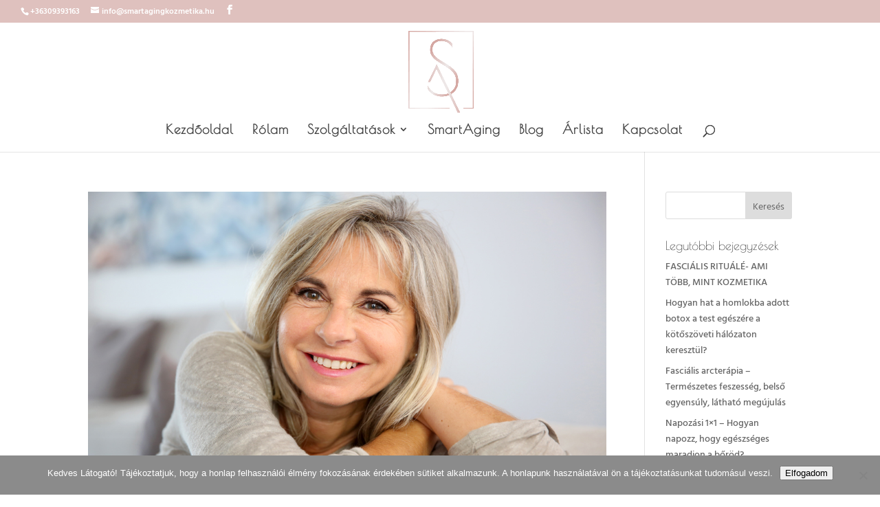

--- FILE ---
content_type: text/css
request_url: https://smartagingkozmetika.hu/wp-content/themes/Divi-leopard/style.css?ver=4.27.5
body_size: -30
content:
/*
Theme Name: Divi Leopard
Version: 1.2.0
Author: H.S.Laszlo
Author URI: http://bluedesign.hu

Template: Divi
*/
